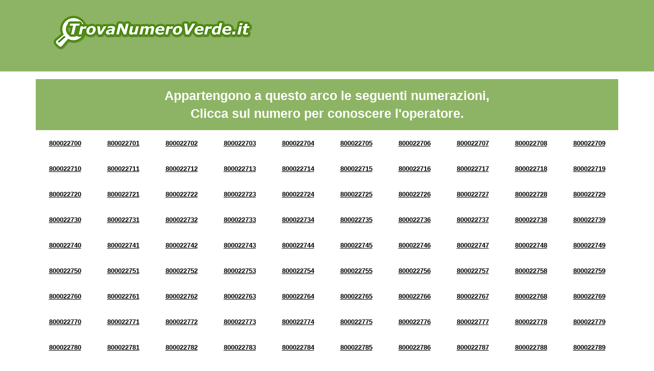

--- FILE ---
content_type: text/html; charset=UTF-8
request_url: https://www.intestatarionumeroverde.it/arco-di-numerazione-8000227.html
body_size: 6758
content:

<!doctype html>
<html>
<head>
<title>Numeri Verdi da 800022700 a 800022799</title>
<meta charset='UTF-8' />
<meta property='og:title' content='Trova Numero Verde' />
<meta property='og:description' content='Cerca il Numero Verde per conoscere a quale operatore appartiene' />
<meta property='og:type' content='website' />
<meta property='og:url' content='http://www.trovanumeroverde.it' />
<meta property='og:image' content='http://www.trovanumeroverde.it/img/og-image_trovanumeroverde.jpg' />
<meta http-equiv='X-UA-Compatible' content='IE=edge'>
<meta name='viewport' content='width=device-width, initial-scale=1'>
<meta name='description' content="Verifica l'operatore dei numeri verdi da 800022700 a 800022799" />
<meta name='keywords' content='ricerca numero verde, cerca numero verde, numeri verdi da 800022700 a 800022799, arco di numerazione 8000227' />

<link rel="shortcut icon" href="https://www.intestatarionumeroverde.it/img/favicon.ico" type="image/x-icon">
<link rel="icon" href="https://www.intestatarionumeroverde.it/img/favicon.ico" type="image/x-icon">
<script data-ad-client="ca-pub-8427104600701943" async src="https://pagead2.googlesyndication.com/pagead/js/adsbygoogle.js"></script>
<script>
  (adsbygoogle = window.adsbygoogle || []).push({
    google_ad_client: "ca-pub-5132461794821813",
    enable_page_level_ads: true
  });
</script>
</head>
<body style="visibility: hidden; overflow: hidden;">
<header class="chiaro header">
	<div class="container">
		<div class="row">
			<nav class="col-md-5 logo">
				<a href="https://www.intestatarionumeroverde.it/" title="Cerca il Numero Verde">
					<img src="https://www.intestatarionumeroverde.it/img/logo.png" class="img-responsive" />
				</a>
			</nav>
			<div class="col-md-7 banner" id="google-ads-1">
				<!-- Inizio codice verdericaricabile.it
				<a target="_blank" href="https://www.verdericaricabile.it/index.php?pin=adcapital">
					<img src="https://www.intestatarionumeroverde.it/img/2.gif" border="0" width="728" height="90" alt="verdericaricabile.it - il numero verde 800 ricaricabile" class="img-responsive">
				</a>
				Fine codice verdericaricabile.it -->
			</div>
		</div>
	</div>
</header>
<!-- <section>
	<div class="container">
		<div class="row">
			<div class="col-xs-12 text-center">
				<p>Numero Verde 800 0227 XX</p>
			</div>
		</div>
	</div>
</section> -->

<section class="arcn">
	<div class="container">
		<div class="row">
			<div class="col-xs-12">
				<div class="verdebox">
					Appartengono a questo arco le seguenti numerazioni, <br/>Clicca sul numero per conoscere l'operatore.
				</div>
			</div>
		</div><div class="row"><div class="col-xs-12">

		<div class="arc text-center">
			<!-- Infomazioni Numero Verde 800022700 -->
			<a title="Numero Verde 800022700" href="https://www.intestatarionumeroverde.it/numero-verde-800022700.html" rel="nofollow">800022700</a>
		
		</div>
		<div class="arc text-center">
			<!-- Infomazioni Numero Verde 800022701 -->
			<a title="Numero Verde 800022701" href="https://www.intestatarionumeroverde.it/numero-verde-800022701.html" rel="nofollow">800022701</a>
		
		</div>
		<div class="arc text-center">
			<!-- Infomazioni Numero Verde 800022702 -->
			<a title="Numero Verde 800022702" href="https://www.intestatarionumeroverde.it/numero-verde-800022702.html" rel="nofollow">800022702</a>
		
		</div>
		<div class="arc text-center">
			<!-- Infomazioni Numero Verde 800022703 -->
			<a title="Numero Verde 800022703" href="https://www.intestatarionumeroverde.it/numero-verde-800022703.html" rel="nofollow">800022703</a>
		
		</div>
		<div class="arc text-center">
			<!-- Infomazioni Numero Verde 800022704 -->
			<a title="Numero Verde 800022704" href="https://www.intestatarionumeroverde.it/numero-verde-800022704.html" rel="nofollow">800022704</a>
		
		</div>
		<div class="arc text-center">
			<!-- Infomazioni Numero Verde 800022705 -->
			<a title="Numero Verde 800022705" href="https://www.intestatarionumeroverde.it/numero-verde-800022705.html" rel="nofollow">800022705</a>
		
		</div>
		<div class="arc text-center">
			<!-- Infomazioni Numero Verde 800022706 -->
			<a title="Numero Verde 800022706" href="https://www.intestatarionumeroverde.it/numero-verde-800022706.html" rel="nofollow">800022706</a>
		
		</div>
		<div class="arc text-center">
			<!-- Infomazioni Numero Verde 800022707 -->
			<a title="Numero Verde 800022707" href="https://www.intestatarionumeroverde.it/numero-verde-800022707.html" rel="nofollow">800022707</a>
		
		</div>
		<div class="arc text-center">
			<!-- Infomazioni Numero Verde 800022708 -->
			<a title="Numero Verde 800022708" href="https://www.intestatarionumeroverde.it/numero-verde-800022708.html" rel="nofollow">800022708</a>
		
		</div>
		<div class="arc text-center">
			<!-- Infomazioni Numero Verde 800022709 -->
			<a title="Numero Verde 800022709" href="https://www.intestatarionumeroverde.it/numero-verde-800022709.html" rel="nofollow">800022709</a>
		
		</div></div></div>
<div class="row"><div class="col-xs-12">

		<div class="arc text-center">
			<!-- Infomazioni Numero Verde 800022710 -->
			<a title="Numero Verde 800022710" href="https://www.intestatarionumeroverde.it/numero-verde-800022710.html" rel="nofollow">800022710</a>
		
		</div>
		<div class="arc text-center">
			<!-- Infomazioni Numero Verde 800022711 -->
			<a title="Numero Verde 800022711" href="https://www.intestatarionumeroverde.it/numero-verde-800022711.html" rel="nofollow">800022711</a>
		
		</div>
		<div class="arc text-center">
			<!-- Infomazioni Numero Verde 800022712 -->
			<a title="Numero Verde 800022712" href="https://www.intestatarionumeroverde.it/numero-verde-800022712.html" rel="nofollow">800022712</a>
		
		</div>
		<div class="arc text-center">
			<!-- Infomazioni Numero Verde 800022713 -->
			<a title="Numero Verde 800022713" href="https://www.intestatarionumeroverde.it/numero-verde-800022713.html" rel="nofollow">800022713</a>
		
		</div>
		<div class="arc text-center">
			<!-- Infomazioni Numero Verde 800022714 -->
			<a title="Numero Verde 800022714" href="https://www.intestatarionumeroverde.it/numero-verde-800022714.html" rel="nofollow">800022714</a>
		
		</div>
		<div class="arc text-center">
			<!-- Infomazioni Numero Verde 800022715 -->
			<a title="Numero Verde 800022715" href="https://www.intestatarionumeroverde.it/numero-verde-800022715.html" rel="nofollow">800022715</a>
		
		</div>
		<div class="arc text-center">
			<!-- Infomazioni Numero Verde 800022716 -->
			<a title="Numero Verde 800022716" href="https://www.intestatarionumeroverde.it/numero-verde-800022716.html" rel="nofollow">800022716</a>
		
		</div>
		<div class="arc text-center">
			<!-- Infomazioni Numero Verde 800022717 -->
			<a title="Numero Verde 800022717" href="https://www.intestatarionumeroverde.it/numero-verde-800022717.html" rel="nofollow">800022717</a>
		
		</div>
		<div class="arc text-center">
			<!-- Infomazioni Numero Verde 800022718 -->
			<a title="Numero Verde 800022718" href="https://www.intestatarionumeroverde.it/numero-verde-800022718.html" rel="nofollow">800022718</a>
		
		</div>
		<div class="arc text-center">
			<!-- Infomazioni Numero Verde 800022719 -->
			<a title="Numero Verde 800022719" href="https://www.intestatarionumeroverde.it/numero-verde-800022719.html" rel="nofollow">800022719</a>
		
		</div></div></div>
<div class="row"><div class="col-xs-12">

		<div class="arc text-center">
			<!-- Infomazioni Numero Verde 800022720 -->
			<a title="Numero Verde 800022720" href="https://www.intestatarionumeroverde.it/numero-verde-800022720.html" rel="nofollow">800022720</a>
		
		</div>
		<div class="arc text-center">
			<!-- Infomazioni Numero Verde 800022721 -->
			<a title="Numero Verde 800022721" href="https://www.intestatarionumeroverde.it/numero-verde-800022721.html" rel="nofollow">800022721</a>
		
		</div>
		<div class="arc text-center">
			<!-- Infomazioni Numero Verde 800022722 -->
			<a title="Numero Verde 800022722" href="https://www.intestatarionumeroverde.it/numero-verde-800022722.html" rel="nofollow">800022722</a>
		
		</div>
		<div class="arc text-center">
			<!-- Infomazioni Numero Verde 800022723 -->
			<a title="Numero Verde 800022723" href="https://www.intestatarionumeroverde.it/numero-verde-800022723.html" rel="nofollow">800022723</a>
		
		</div>
		<div class="arc text-center">
			<!-- Infomazioni Numero Verde 800022724 -->
			<a title="Numero Verde 800022724" href="https://www.intestatarionumeroverde.it/numero-verde-800022724.html" rel="nofollow">800022724</a>
		
		</div>
		<div class="arc text-center">
			<!-- Infomazioni Numero Verde 800022725 -->
			<a title="Numero Verde 800022725" href="https://www.intestatarionumeroverde.it/numero-verde-800022725.html" rel="nofollow">800022725</a>
		
		</div>
		<div class="arc text-center">
			<!-- Infomazioni Numero Verde 800022726 -->
			<a title="Numero Verde 800022726" href="https://www.intestatarionumeroverde.it/numero-verde-800022726.html" rel="nofollow">800022726</a>
		
		</div>
		<div class="arc text-center">
			<!-- Infomazioni Numero Verde 800022727 -->
			<a title="Numero Verde 800022727" href="https://www.intestatarionumeroverde.it/numero-verde-800022727.html" rel="nofollow">800022727</a>
		
		</div>
		<div class="arc text-center">
			<!-- Infomazioni Numero Verde 800022728 -->
			<a title="Numero Verde 800022728" href="https://www.intestatarionumeroverde.it/numero-verde-800022728.html" rel="nofollow">800022728</a>
		
		</div>
		<div class="arc text-center">
			<!-- Infomazioni Numero Verde 800022729 -->
			<a title="Numero Verde 800022729" href="https://www.intestatarionumeroverde.it/numero-verde-800022729.html" rel="nofollow">800022729</a>
		
		</div></div></div>
<div class="row"><div class="col-xs-12">

		<div class="arc text-center">
			<!-- Infomazioni Numero Verde 800022730 -->
			<a title="Numero Verde 800022730" href="https://www.intestatarionumeroverde.it/numero-verde-800022730.html" rel="nofollow">800022730</a>
		
		</div>
		<div class="arc text-center">
			<!-- Infomazioni Numero Verde 800022731 -->
			<a title="Numero Verde 800022731" href="https://www.intestatarionumeroverde.it/numero-verde-800022731.html" rel="nofollow">800022731</a>
		
		</div>
		<div class="arc text-center">
			<!-- Infomazioni Numero Verde 800022732 -->
			<a title="Numero Verde 800022732" href="https://www.intestatarionumeroverde.it/numero-verde-800022732.html" rel="nofollow">800022732</a>
		
		</div>
		<div class="arc text-center">
			<!-- Infomazioni Numero Verde 800022733 -->
			<a title="Numero Verde 800022733" href="https://www.intestatarionumeroverde.it/numero-verde-800022733.html" rel="nofollow">800022733</a>
		
		</div>
		<div class="arc text-center">
			<!-- Infomazioni Numero Verde 800022734 -->
			<a title="Numero Verde 800022734" href="https://www.intestatarionumeroverde.it/numero-verde-800022734.html" rel="nofollow">800022734</a>
		
		</div>
		<div class="arc text-center">
			<!-- Infomazioni Numero Verde 800022735 -->
			<a title="Numero Verde 800022735" href="https://www.intestatarionumeroverde.it/numero-verde-800022735.html" rel="nofollow">800022735</a>
		
		</div>
		<div class="arc text-center">
			<!-- Infomazioni Numero Verde 800022736 -->
			<a title="Numero Verde 800022736" href="https://www.intestatarionumeroverde.it/numero-verde-800022736.html" rel="nofollow">800022736</a>
		
		</div>
		<div class="arc text-center">
			<!-- Infomazioni Numero Verde 800022737 -->
			<a title="Numero Verde 800022737" href="https://www.intestatarionumeroverde.it/numero-verde-800022737.html" rel="nofollow">800022737</a>
		
		</div>
		<div class="arc text-center">
			<!-- Infomazioni Numero Verde 800022738 -->
			<a title="Numero Verde 800022738" href="https://www.intestatarionumeroverde.it/numero-verde-800022738.html" rel="nofollow">800022738</a>
		
		</div>
		<div class="arc text-center">
			<!-- Infomazioni Numero Verde 800022739 -->
			<a title="Numero Verde 800022739" href="https://www.intestatarionumeroverde.it/numero-verde-800022739.html" rel="nofollow">800022739</a>
		
		</div></div></div>
<div class="row"><div class="col-xs-12">

		<div class="arc text-center">
			<!-- Infomazioni Numero Verde 800022740 -->
			<a title="Numero Verde 800022740" href="https://www.intestatarionumeroverde.it/numero-verde-800022740.html" rel="nofollow">800022740</a>
		
		</div>
		<div class="arc text-center">
			<!-- Infomazioni Numero Verde 800022741 -->
			<a title="Numero Verde 800022741" href="https://www.intestatarionumeroverde.it/numero-verde-800022741.html" rel="nofollow">800022741</a>
		
		</div>
		<div class="arc text-center">
			<!-- Infomazioni Numero Verde 800022742 -->
			<a title="Numero Verde 800022742" href="https://www.intestatarionumeroverde.it/numero-verde-800022742.html" rel="nofollow">800022742</a>
		
		</div>
		<div class="arc text-center">
			<!-- Infomazioni Numero Verde 800022743 -->
			<a title="Numero Verde 800022743" href="https://www.intestatarionumeroverde.it/numero-verde-800022743.html" rel="nofollow">800022743</a>
		
		</div>
		<div class="arc text-center">
			<!-- Infomazioni Numero Verde 800022744 -->
			<a title="Numero Verde 800022744" href="https://www.intestatarionumeroverde.it/numero-verde-800022744.html" rel="nofollow">800022744</a>
		
		</div>
		<div class="arc text-center">
			<!-- Infomazioni Numero Verde 800022745 -->
			<a title="Numero Verde 800022745" href="https://www.intestatarionumeroverde.it/numero-verde-800022745.html" rel="nofollow">800022745</a>
		
		</div>
		<div class="arc text-center">
			<!-- Infomazioni Numero Verde 800022746 -->
			<a title="Numero Verde 800022746" href="https://www.intestatarionumeroverde.it/numero-verde-800022746.html" rel="nofollow">800022746</a>
		
		</div>
		<div class="arc text-center">
			<!-- Infomazioni Numero Verde 800022747 -->
			<a title="Numero Verde 800022747" href="https://www.intestatarionumeroverde.it/numero-verde-800022747.html" rel="nofollow">800022747</a>
		
		</div>
		<div class="arc text-center">
			<!-- Infomazioni Numero Verde 800022748 -->
			<a title="Numero Verde 800022748" href="https://www.intestatarionumeroverde.it/numero-verde-800022748.html" rel="nofollow">800022748</a>
		
		</div>
		<div class="arc text-center">
			<!-- Infomazioni Numero Verde 800022749 -->
			<a title="Numero Verde 800022749" href="https://www.intestatarionumeroverde.it/numero-verde-800022749.html" rel="nofollow">800022749</a>
		
		</div></div></div>
<div class="row"><div class="col-xs-12">

		<div class="arc text-center">
			<!-- Infomazioni Numero Verde 800022750 -->
			<a title="Numero Verde 800022750" href="https://www.intestatarionumeroverde.it/numero-verde-800022750.html" rel="nofollow">800022750</a>
		
		</div>
		<div class="arc text-center">
			<!-- Infomazioni Numero Verde 800022751 -->
			<a title="Numero Verde 800022751" href="https://www.intestatarionumeroverde.it/numero-verde-800022751.html" rel="nofollow">800022751</a>
		
		</div>
		<div class="arc text-center">
			<!-- Infomazioni Numero Verde 800022752 -->
			<a title="Numero Verde 800022752" href="https://www.intestatarionumeroverde.it/numero-verde-800022752.html" rel="nofollow">800022752</a>
		
		</div>
		<div class="arc text-center">
			<!-- Infomazioni Numero Verde 800022753 -->
			<a title="Numero Verde 800022753" href="https://www.intestatarionumeroverde.it/numero-verde-800022753.html" rel="nofollow">800022753</a>
		
		</div>
		<div class="arc text-center">
			<!-- Infomazioni Numero Verde 800022754 -->
			<a title="Numero Verde 800022754" href="https://www.intestatarionumeroverde.it/numero-verde-800022754.html" rel="nofollow">800022754</a>
		
		</div>
		<div class="arc text-center">
			<!-- Infomazioni Numero Verde 800022755 -->
			<a title="Numero Verde 800022755" href="https://www.intestatarionumeroverde.it/numero-verde-800022755.html" rel="nofollow">800022755</a>
		
		</div>
		<div class="arc text-center">
			<!-- Infomazioni Numero Verde 800022756 -->
			<a title="Numero Verde 800022756" href="https://www.intestatarionumeroverde.it/numero-verde-800022756.html" rel="nofollow">800022756</a>
		
		</div>
		<div class="arc text-center">
			<!-- Infomazioni Numero Verde 800022757 -->
			<a title="Numero Verde 800022757" href="https://www.intestatarionumeroverde.it/numero-verde-800022757.html" rel="nofollow">800022757</a>
		
		</div>
		<div class="arc text-center">
			<!-- Infomazioni Numero Verde 800022758 -->
			<a title="Numero Verde 800022758" href="https://www.intestatarionumeroverde.it/numero-verde-800022758.html" rel="nofollow">800022758</a>
		
		</div>
		<div class="arc text-center">
			<!-- Infomazioni Numero Verde 800022759 -->
			<a title="Numero Verde 800022759" href="https://www.intestatarionumeroverde.it/numero-verde-800022759.html" rel="nofollow">800022759</a>
		
		</div></div></div>
<div class="row"><div class="col-xs-12">

		<div class="arc text-center">
			<!-- Infomazioni Numero Verde 800022760 -->
			<a title="Numero Verde 800022760" href="https://www.intestatarionumeroverde.it/numero-verde-800022760.html" rel="nofollow">800022760</a>
		
		</div>
		<div class="arc text-center">
			<!-- Infomazioni Numero Verde 800022761 -->
			<a title="Numero Verde 800022761" href="https://www.intestatarionumeroverde.it/numero-verde-800022761.html" rel="nofollow">800022761</a>
		
		</div>
		<div class="arc text-center">
			<!-- Infomazioni Numero Verde 800022762 -->
			<a title="Numero Verde 800022762" href="https://www.intestatarionumeroverde.it/numero-verde-800022762.html" rel="nofollow">800022762</a>
		
		</div>
		<div class="arc text-center">
			<!-- Infomazioni Numero Verde 800022763 -->
			<a title="Numero Verde 800022763" href="https://www.intestatarionumeroverde.it/numero-verde-800022763.html" rel="nofollow">800022763</a>
		
		</div>
		<div class="arc text-center">
			<!-- Infomazioni Numero Verde 800022764 -->
			<a title="Numero Verde 800022764" href="https://www.intestatarionumeroverde.it/numero-verde-800022764.html" rel="nofollow">800022764</a>
		
		</div>
		<div class="arc text-center">
			<!-- Infomazioni Numero Verde 800022765 -->
			<a title="Numero Verde 800022765" href="https://www.intestatarionumeroverde.it/numero-verde-800022765.html" rel="nofollow">800022765</a>
		
		</div>
		<div class="arc text-center">
			<!-- Infomazioni Numero Verde 800022766 -->
			<a title="Numero Verde 800022766" href="https://www.intestatarionumeroverde.it/numero-verde-800022766.html" rel="nofollow">800022766</a>
		
		</div>
		<div class="arc text-center">
			<!-- Infomazioni Numero Verde 800022767 -->
			<a title="Numero Verde 800022767" href="https://www.intestatarionumeroverde.it/numero-verde-800022767.html" rel="nofollow">800022767</a>
		
		</div>
		<div class="arc text-center">
			<!-- Infomazioni Numero Verde 800022768 -->
			<a title="Numero Verde 800022768" href="https://www.intestatarionumeroverde.it/numero-verde-800022768.html" rel="nofollow">800022768</a>
		
		</div>
		<div class="arc text-center">
			<!-- Infomazioni Numero Verde 800022769 -->
			<a title="Numero Verde 800022769" href="https://www.intestatarionumeroverde.it/numero-verde-800022769.html" rel="nofollow">800022769</a>
		
		</div></div></div>
<div class="row"><div class="col-xs-12">

		<div class="arc text-center">
			<!-- Infomazioni Numero Verde 800022770 -->
			<a title="Numero Verde 800022770" href="https://www.intestatarionumeroverde.it/numero-verde-800022770.html" rel="nofollow">800022770</a>
		
		</div>
		<div class="arc text-center">
			<!-- Infomazioni Numero Verde 800022771 -->
			<a title="Numero Verde 800022771" href="https://www.intestatarionumeroverde.it/numero-verde-800022771.html" rel="nofollow">800022771</a>
		
		</div>
		<div class="arc text-center">
			<!-- Infomazioni Numero Verde 800022772 -->
			<a title="Numero Verde 800022772" href="https://www.intestatarionumeroverde.it/numero-verde-800022772.html" rel="nofollow">800022772</a>
		
		</div>
		<div class="arc text-center">
			<!-- Infomazioni Numero Verde 800022773 -->
			<a title="Numero Verde 800022773" href="https://www.intestatarionumeroverde.it/numero-verde-800022773.html" rel="nofollow">800022773</a>
		
		</div>
		<div class="arc text-center">
			<!-- Infomazioni Numero Verde 800022774 -->
			<a title="Numero Verde 800022774" href="https://www.intestatarionumeroverde.it/numero-verde-800022774.html" rel="nofollow">800022774</a>
		
		</div>
		<div class="arc text-center">
			<!-- Infomazioni Numero Verde 800022775 -->
			<a title="Numero Verde 800022775" href="https://www.intestatarionumeroverde.it/numero-verde-800022775.html" rel="nofollow">800022775</a>
		
		</div>
		<div class="arc text-center">
			<!-- Infomazioni Numero Verde 800022776 -->
			<a title="Numero Verde 800022776" href="https://www.intestatarionumeroverde.it/numero-verde-800022776.html" rel="nofollow">800022776</a>
		
		</div>
		<div class="arc text-center">
			<!-- Infomazioni Numero Verde 800022777 -->
			<a title="Numero Verde 800022777" href="https://www.intestatarionumeroverde.it/numero-verde-800022777.html" rel="nofollow">800022777</a>
		
		</div>
		<div class="arc text-center">
			<!-- Infomazioni Numero Verde 800022778 -->
			<a title="Numero Verde 800022778" href="https://www.intestatarionumeroverde.it/numero-verde-800022778.html" rel="nofollow">800022778</a>
		
		</div>
		<div class="arc text-center">
			<!-- Infomazioni Numero Verde 800022779 -->
			<a title="Numero Verde 800022779" href="https://www.intestatarionumeroverde.it/numero-verde-800022779.html" rel="nofollow">800022779</a>
		
		</div></div></div>
<div class="row"><div class="col-xs-12">

		<div class="arc text-center">
			<!-- Infomazioni Numero Verde 800022780 -->
			<a title="Numero Verde 800022780" href="https://www.intestatarionumeroverde.it/numero-verde-800022780.html" rel="nofollow">800022780</a>
		
		</div>
		<div class="arc text-center">
			<!-- Infomazioni Numero Verde 800022781 -->
			<a title="Numero Verde 800022781" href="https://www.intestatarionumeroverde.it/numero-verde-800022781.html" rel="nofollow">800022781</a>
		
		</div>
		<div class="arc text-center">
			<!-- Infomazioni Numero Verde 800022782 -->
			<a title="Numero Verde 800022782" href="https://www.intestatarionumeroverde.it/numero-verde-800022782.html" rel="nofollow">800022782</a>
		
		</div>
		<div class="arc text-center">
			<!-- Infomazioni Numero Verde 800022783 -->
			<a title="Numero Verde 800022783" href="https://www.intestatarionumeroverde.it/numero-verde-800022783.html" rel="nofollow">800022783</a>
		
		</div>
		<div class="arc text-center">
			<!-- Infomazioni Numero Verde 800022784 -->
			<a title="Numero Verde 800022784" href="https://www.intestatarionumeroverde.it/numero-verde-800022784.html" rel="nofollow">800022784</a>
		
		</div>
		<div class="arc text-center">
			<!-- Infomazioni Numero Verde 800022785 -->
			<a title="Numero Verde 800022785" href="https://www.intestatarionumeroverde.it/numero-verde-800022785.html" rel="nofollow">800022785</a>
		
		</div>
		<div class="arc text-center">
			<!-- Infomazioni Numero Verde 800022786 -->
			<a title="Numero Verde 800022786" href="https://www.intestatarionumeroverde.it/numero-verde-800022786.html" rel="nofollow">800022786</a>
		
		</div>
		<div class="arc text-center">
			<!-- Infomazioni Numero Verde 800022787 -->
			<a title="Numero Verde 800022787" href="https://www.intestatarionumeroverde.it/numero-verde-800022787.html" rel="nofollow">800022787</a>
		
		</div>
		<div class="arc text-center">
			<!-- Infomazioni Numero Verde 800022788 -->
			<a title="Numero Verde 800022788" href="https://www.intestatarionumeroverde.it/numero-verde-800022788.html" rel="nofollow">800022788</a>
		
		</div>
		<div class="arc text-center">
			<!-- Infomazioni Numero Verde 800022789 -->
			<a title="Numero Verde 800022789" href="https://www.intestatarionumeroverde.it/numero-verde-800022789.html" rel="nofollow">800022789</a>
		
		</div></div></div>
<div class="row"><div class="col-xs-12">

		<div class="arc text-center">
			<!-- Infomazioni Numero Verde 800022790 -->
			<a title="Numero Verde 800022790" href="https://www.intestatarionumeroverde.it/numero-verde-800022790.html" rel="nofollow">800022790</a>
		
		</div>
		<div class="arc text-center">
			<!-- Infomazioni Numero Verde 800022791 -->
			<a title="Numero Verde 800022791" href="https://www.intestatarionumeroverde.it/numero-verde-800022791.html" rel="nofollow">800022791</a>
		
		</div>
		<div class="arc text-center">
			<!-- Infomazioni Numero Verde 800022792 -->
			<a title="Numero Verde 800022792" href="https://www.intestatarionumeroverde.it/numero-verde-800022792.html" rel="nofollow">800022792</a>
		
		</div>
		<div class="arc text-center">
			<!-- Infomazioni Numero Verde 800022793 -->
			<a title="Numero Verde 800022793" href="https://www.intestatarionumeroverde.it/numero-verde-800022793.html" rel="nofollow">800022793</a>
		
		</div>
		<div class="arc text-center">
			<!-- Infomazioni Numero Verde 800022794 -->
			<a title="Numero Verde 800022794" href="https://www.intestatarionumeroverde.it/numero-verde-800022794.html" rel="nofollow">800022794</a>
		
		</div>
		<div class="arc text-center">
			<!-- Infomazioni Numero Verde 800022795 -->
			<a title="Numero Verde 800022795" href="https://www.intestatarionumeroverde.it/numero-verde-800022795.html" rel="nofollow">800022795</a>
		
		</div>
		<div class="arc text-center">
			<!-- Infomazioni Numero Verde 800022796 -->
			<a title="Numero Verde 800022796" href="https://www.intestatarionumeroverde.it/numero-verde-800022796.html" rel="nofollow">800022796</a>
		
		</div>
		<div class="arc text-center">
			<!-- Infomazioni Numero Verde 800022797 -->
			<a title="Numero Verde 800022797" href="https://www.intestatarionumeroverde.it/numero-verde-800022797.html" rel="nofollow">800022797</a>
		
		</div>
		<div class="arc text-center">
			<!-- Infomazioni Numero Verde 800022798 -->
			<a title="Numero Verde 800022798" href="https://www.intestatarionumeroverde.it/numero-verde-800022798.html" rel="nofollow">800022798</a>
		
		</div>
		<div class="arc text-center">
			<!-- Infomazioni Numero Verde 800022799 -->
			<a title="Numero Verde 800022799" href="https://www.intestatarionumeroverde.it/numero-verde-800022799.html" rel="nofollow">800022799</a>
		
		</div></div></div>
</div></div>

	</div>
</section>
<section class="section-orange">
	<div class="container">
		<div class="row">
			<div class="col-xs-12">
				<h3>Conosci il segreto delle aziende di successo?</h3>
				<h4>Scopri come aumentare il business e il numero dei clienti</h4>
				<p>Il segreto delle aziende di successo è il numero verde! Il numero verde migliora la comunicazione aziendale, aumenta il business e la quantità di nuovi clienti. Attivalo anche per la tua azienda. Scegli la numerazione che preferisci e in meno di un minuto avrai a disposizione un numero verde perfettamente funzionante.</p>
				<a href="https://www.verdericaricabile.it/" title="Scopri altro" class="btn-section-box" rel="nofollow">Scopri di più</a>
			</div>		
		</div>
	</div>
</section>
<section class="chiaro">
	<div class="container">
		<form name="ricerca" id="ricerca" method="post" action="https://www.intestatarionumeroverde.it/search/" class="row">				
			<div class="col-md-4 text-search">
				<div class="t1">
					<div class="t2">
						<p>Cerca il Numero Verde<br/><span>per conoscere l'operatore</span></p>
					</div>
				</div>
			</div>
			<div class="col-md-4">
				<div class="t1">
					<div class="t2">
						<input name="chiave" type="text" id="chiave" size="30" maxlength="9" placeholder="Scrivi il numero senza spazi es. 800xxxxyy" />
					</div>
				</div>
			</div>
			<div class="col-md-4">
				<div class="t1">
					<div class="t2">
						<input name="pulsante" type="submit" class="pulsante" value="CERCA" />
					</div>
				</div>
			</div>
		</form>
	</div>
</section>

	<section>
		<div class="container">
			<div class="row">
				<div class="col-xs-12">
					<div class="verdebox">
						Seleziona un arco per ulteriori informazioni
					</div>
				</div>
			</div><div class="row"><div class="simil-col grigio">

		<div class="text-center arc">
			<!-- Infomazioni Numeri Verdi da 800825300 a 800825399 -->
			<a title="Numeri Verdi da 800825300 a 800825399" href="https://www.intestatarionumeroverde.it/arco-di-numerazione-8008253.html">8253</a>
		</div>
		
		<div class="text-center arc">
			<!-- Infomazioni Numeri Verdi da 800418900 a 800418999 -->
			<a title="Numeri Verdi da 800418900 a 800418999" href="https://www.intestatarionumeroverde.it/arco-di-numerazione-8004189.html">4189</a>
		</div>
		
		<div class="text-center arc">
			<!-- Infomazioni Numeri Verdi da 800471500 a 800471599 -->
			<a title="Numeri Verdi da 800471500 a 800471599" href="https://www.intestatarionumeroverde.it/arco-di-numerazione-8004715.html">4715</a>
		</div>
		
		<div class="text-center arc">
			<!-- Infomazioni Numeri Verdi da 800458900 a 800458999 -->
			<a title="Numeri Verdi da 800458900 a 800458999" href="https://www.intestatarionumeroverde.it/arco-di-numerazione-8004589.html">4589</a>
		</div>
		
		<div class="text-center arc">
			<!-- Infomazioni Numeri Verdi da 800363800 a 800363899 -->
			<a title="Numeri Verdi da 800363800 a 800363899" href="https://www.intestatarionumeroverde.it/arco-di-numerazione-8003638.html">3638</a>
		</div>
		
		<div class="text-center arc">
			<!-- Infomazioni Numeri Verdi da 800304900 a 800304999 -->
			<a title="Numeri Verdi da 800304900 a 800304999" href="https://www.intestatarionumeroverde.it/arco-di-numerazione-8003049.html">3049</a>
		</div>
		
		<div class="text-center arc">
			<!-- Infomazioni Numeri Verdi da 800250600 a 800250699 -->
			<a title="Numeri Verdi da 800250600 a 800250699" href="https://www.intestatarionumeroverde.it/arco-di-numerazione-8002506.html">2506</a>
		</div>
		
		<div class="text-center arc">
			<!-- Infomazioni Numeri Verdi da 800831100 a 800831199 -->
			<a title="Numeri Verdi da 800831100 a 800831199" href="https://www.intestatarionumeroverde.it/arco-di-numerazione-8008311.html">8311</a>
		</div>
		
		<div class="text-center arc">
			<!-- Infomazioni Numeri Verdi da 800399700 a 800399799 -->
			<a title="Numeri Verdi da 800399700 a 800399799" href="https://www.intestatarionumeroverde.it/arco-di-numerazione-8003997.html">3997</a>
		</div>
		
		<div class="text-center arc">
			<!-- Infomazioni Numeri Verdi da 800316200 a 800316299 -->
			<a title="Numeri Verdi da 800316200 a 800316299" href="https://www.intestatarionumeroverde.it/arco-di-numerazione-8003162.html">3162</a>
		</div>
		
		<div class="text-center arc">
			<!-- Infomazioni Numeri Verdi da 800335300 a 800335399 -->
			<a title="Numeri Verdi da 800335300 a 800335399" href="https://www.intestatarionumeroverde.it/arco-di-numerazione-8003353.html">3353</a>
		</div>
		
		<div class="text-center arc">
			<!-- Infomazioni Numeri Verdi da 800906600 a 800906699 -->
			<a title="Numeri Verdi da 800906600 a 800906699" href="https://www.intestatarionumeroverde.it/arco-di-numerazione-8009066.html">9066</a>
		</div>
		
		<div class="text-center arc">
			<!-- Infomazioni Numeri Verdi da 800220300 a 800220399 -->
			<a title="Numeri Verdi da 800220300 a 800220399" href="https://www.intestatarionumeroverde.it/arco-di-numerazione-8002203.html">2203</a>
		</div>
		
		<div class="text-center arc">
			<!-- Infomazioni Numeri Verdi da 800690400 a 800690499 -->
			<a title="Numeri Verdi da 800690400 a 800690499" href="https://www.intestatarionumeroverde.it/arco-di-numerazione-8006904.html">6904</a>
		</div>
		
		<div class="text-center arc">
			<!-- Infomazioni Numeri Verdi da 800174600 a 800174699 -->
			<a title="Numeri Verdi da 800174600 a 800174699" href="https://www.intestatarionumeroverde.it/arco-di-numerazione-8001746.html">1746</a>
		</div>
		
		<div class="text-center arc">
			<!-- Infomazioni Numeri Verdi da 800119700 a 800119799 -->
			<a title="Numeri Verdi da 800119700 a 800119799" href="https://www.intestatarionumeroverde.it/arco-di-numerazione-8001197.html">1197</a>
		</div>
		
		<div class="text-center arc">
			<!-- Infomazioni Numeri Verdi da 800459200 a 800459299 -->
			<a title="Numeri Verdi da 800459200 a 800459299" href="https://www.intestatarionumeroverde.it/arco-di-numerazione-8004592.html">4592</a>
		</div>
		
		<div class="text-center arc">
			<!-- Infomazioni Numeri Verdi da 800054800 a 800054899 -->
			<a title="Numeri Verdi da 800054800 a 800054899" href="https://www.intestatarionumeroverde.it/arco-di-numerazione-8000548.html">0548</a>
		</div>
		
		<div class="text-center arc">
			<!-- Infomazioni Numeri Verdi da 800399600 a 800399699 -->
			<a title="Numeri Verdi da 800399600 a 800399699" href="https://www.intestatarionumeroverde.it/arco-di-numerazione-8003996.html">3996</a>
		</div>
		
		<div class="text-center arc">
			<!-- Infomazioni Numeri Verdi da 800238800 a 800238899 -->
			<a title="Numeri Verdi da 800238800 a 800238899" href="https://www.intestatarionumeroverde.it/arco-di-numerazione-8002388.html">2388</a>
		</div>
		
		<div class="text-center arc">
			<!-- Infomazioni Numeri Verdi da 800883100 a 800883199 -->
			<a title="Numeri Verdi da 800883100 a 800883199" href="https://www.intestatarionumeroverde.it/arco-di-numerazione-8008831.html">8831</a>
		</div>
		
		<div class="text-center arc">
			<!-- Infomazioni Numeri Verdi da 800941000 a 800941099 -->
			<a title="Numeri Verdi da 800941000 a 800941099" href="https://www.intestatarionumeroverde.it/arco-di-numerazione-8009410.html">9410</a>
		</div>
		
		<div class="text-center arc">
			<!-- Infomazioni Numeri Verdi da 800979400 a 800979499 -->
			<a title="Numeri Verdi da 800979400 a 800979499" href="https://www.intestatarionumeroverde.it/arco-di-numerazione-8009794.html">9794</a>
		</div>
		
		<div class="text-center arc">
			<!-- Infomazioni Numeri Verdi da 800403900 a 800403999 -->
			<a title="Numeri Verdi da 800403900 a 800403999" href="https://www.intestatarionumeroverde.it/arco-di-numerazione-8004039.html">4039</a>
		</div>
		
		<div class="text-center arc">
			<!-- Infomazioni Numeri Verdi da 800511300 a 800511399 -->
			<a title="Numeri Verdi da 800511300 a 800511399" href="https://www.intestatarionumeroverde.it/arco-di-numerazione-8005113.html">5113</a>
		</div>
		
		<div class="text-center arc">
			<!-- Infomazioni Numeri Verdi da 800466600 a 800466699 -->
			<a title="Numeri Verdi da 800466600 a 800466699" href="https://www.intestatarionumeroverde.it/arco-di-numerazione-8004666.html">4666</a>
		</div>
		
		<div class="text-center arc">
			<!-- Infomazioni Numeri Verdi da 800667500 a 800667599 -->
			<a title="Numeri Verdi da 800667500 a 800667599" href="https://www.intestatarionumeroverde.it/arco-di-numerazione-8006675.html">6675</a>
		</div>
		
		<div class="text-center arc">
			<!-- Infomazioni Numeri Verdi da 800124300 a 800124399 -->
			<a title="Numeri Verdi da 800124300 a 800124399" href="https://www.intestatarionumeroverde.it/arco-di-numerazione-8001243.html">1243</a>
		</div>
		
		<div class="text-center arc">
			<!-- Infomazioni Numeri Verdi da 800445900 a 800445999 -->
			<a title="Numeri Verdi da 800445900 a 800445999" href="https://www.intestatarionumeroverde.it/arco-di-numerazione-8004459.html">4459</a>
		</div>
		
		<div class="text-center arc">
			<!-- Infomazioni Numeri Verdi da 800100200 a 800100299 -->
			<a title="Numeri Verdi da 800100200 a 800100299" href="https://www.intestatarionumeroverde.it/arco-di-numerazione-8001002.html">1002</a>
		</div>
		
		<div class="text-center arc">
			<!-- Infomazioni Numeri Verdi da 800568900 a 800568999 -->
			<a title="Numeri Verdi da 800568900 a 800568999" href="https://www.intestatarionumeroverde.it/arco-di-numerazione-8005689.html">5689</a>
		</div>
		
		<div class="text-center arc">
			<!-- Infomazioni Numeri Verdi da 800225600 a 800225699 -->
			<a title="Numeri Verdi da 800225600 a 800225699" href="https://www.intestatarionumeroverde.it/arco-di-numerazione-8002256.html">2256</a>
		</div>
		
		<div class="text-center arc">
			<!-- Infomazioni Numeri Verdi da 800416600 a 800416699 -->
			<a title="Numeri Verdi da 800416600 a 800416699" href="https://www.intestatarionumeroverde.it/arco-di-numerazione-8004166.html">4166</a>
		</div>
		
		<div class="text-center arc">
			<!-- Infomazioni Numeri Verdi da 800991200 a 800991299 -->
			<a title="Numeri Verdi da 800991200 a 800991299" href="https://www.intestatarionumeroverde.it/arco-di-numerazione-8009912.html">9912</a>
		</div>
		
		<div class="text-center arc">
			<!-- Infomazioni Numeri Verdi da 800853300 a 800853399 -->
			<a title="Numeri Verdi da 800853300 a 800853399" href="https://www.intestatarionumeroverde.it/arco-di-numerazione-8008533.html">8533</a>
		</div>
		
		<div class="text-center arc">
			<!-- Infomazioni Numeri Verdi da 800664400 a 800664499 -->
			<a title="Numeri Verdi da 800664400 a 800664499" href="https://www.intestatarionumeroverde.it/arco-di-numerazione-8006644.html">6644</a>
		</div>
		
		<div class="text-center arc">
			<!-- Infomazioni Numeri Verdi da 800260700 a 800260799 -->
			<a title="Numeri Verdi da 800260700 a 800260799" href="https://www.intestatarionumeroverde.it/arco-di-numerazione-8002607.html">2607</a>
		</div>
		
		<div class="text-center arc">
			<!-- Infomazioni Numeri Verdi da 800778100 a 800778199 -->
			<a title="Numeri Verdi da 800778100 a 800778199" href="https://www.intestatarionumeroverde.it/arco-di-numerazione-8007781.html">7781</a>
		</div>
		
		<div class="text-center arc">
			<!-- Infomazioni Numeri Verdi da 800493100 a 800493199 -->
			<a title="Numeri Verdi da 800493100 a 800493199" href="https://www.intestatarionumeroverde.it/arco-di-numerazione-8004931.html">4931</a>
		</div>
		
		<div class="text-center arc">
			<!-- Infomazioni Numeri Verdi da 800214700 a 800214799 -->
			<a title="Numeri Verdi da 800214700 a 800214799" href="https://www.intestatarionumeroverde.it/arco-di-numerazione-8002147.html">2147</a>
		</div>
		
		<div class="text-center arc">
			<!-- Infomazioni Numeri Verdi da 800183800 a 800183899 -->
			<a title="Numeri Verdi da 800183800 a 800183899" href="https://www.intestatarionumeroverde.it/arco-di-numerazione-8001838.html">1838</a>
		</div>
		
		<div class="text-center arc">
			<!-- Infomazioni Numeri Verdi da 800658800 a 800658899 -->
			<a title="Numeri Verdi da 800658800 a 800658899" href="https://www.intestatarionumeroverde.it/arco-di-numerazione-8006588.html">6588</a>
		</div>
		
		<div class="text-center arc">
			<!-- Infomazioni Numeri Verdi da 800885300 a 800885399 -->
			<a title="Numeri Verdi da 800885300 a 800885399" href="https://www.intestatarionumeroverde.it/arco-di-numerazione-8008853.html">8853</a>
		</div>
		
		<div class="text-center arc">
			<!-- Infomazioni Numeri Verdi da 800201900 a 800201999 -->
			<a title="Numeri Verdi da 800201900 a 800201999" href="https://www.intestatarionumeroverde.it/arco-di-numerazione-8002019.html">2019</a>
		</div>
		
		<div class="text-center arc">
			<!-- Infomazioni Numeri Verdi da 800595900 a 800595999 -->
			<a title="Numeri Verdi da 800595900 a 800595999" href="https://www.intestatarionumeroverde.it/arco-di-numerazione-8005959.html">5959</a>
		</div>
		
		<div class="text-center arc">
			<!-- Infomazioni Numeri Verdi da 800243200 a 800243299 -->
			<a title="Numeri Verdi da 800243200 a 800243299" href="https://www.intestatarionumeroverde.it/arco-di-numerazione-8002432.html">2432</a>
		</div>
		
		<div class="text-center arc">
			<!-- Infomazioni Numeri Verdi da 800339000 a 800339099 -->
			<a title="Numeri Verdi da 800339000 a 800339099" href="https://www.intestatarionumeroverde.it/arco-di-numerazione-8003390.html">3390</a>
		</div>
		
		<div class="text-center arc">
			<!-- Infomazioni Numeri Verdi da 800846600 a 800846699 -->
			<a title="Numeri Verdi da 800846600 a 800846699" href="https://www.intestatarionumeroverde.it/arco-di-numerazione-8008466.html">8466</a>
		</div>
		
		<div class="text-center arc">
			<!-- Infomazioni Numeri Verdi da 800808600 a 800808699 -->
			<a title="Numeri Verdi da 800808600 a 800808699" href="https://www.intestatarionumeroverde.it/arco-di-numerazione-8008086.html">8086</a>
		</div>
		
		<div class="text-center arc">
			<!-- Infomazioni Numeri Verdi da 800072700 a 800072799 -->
			<a title="Numeri Verdi da 800072700 a 800072799" href="https://www.intestatarionumeroverde.it/arco-di-numerazione-8000727.html">0727</a>
		</div>
		</div></div>
<div class="row"><div class="simil-col bianco">

		<div class="text-center arc">
			<!-- Infomazioni Numeri Verdi da 800511000 a 800511099 -->
			<a title="Numeri Verdi da 800511000 a 800511099" href="https://www.intestatarionumeroverde.it/arco-di-numerazione-8005110.html">5110</a>
		</div>
		
		<div class="text-center arc">
			<!-- Infomazioni Numeri Verdi da 800910100 a 800910199 -->
			<a title="Numeri Verdi da 800910100 a 800910199" href="https://www.intestatarionumeroverde.it/arco-di-numerazione-8009101.html">9101</a>
		</div>
		
		<div class="text-center arc">
			<!-- Infomazioni Numeri Verdi da 800992100 a 800992199 -->
			<a title="Numeri Verdi da 800992100 a 800992199" href="https://www.intestatarionumeroverde.it/arco-di-numerazione-8009921.html">9921</a>
		</div>
		
		<div class="text-center arc">
			<!-- Infomazioni Numeri Verdi da 800564100 a 800564199 -->
			<a title="Numeri Verdi da 800564100 a 800564199" href="https://www.intestatarionumeroverde.it/arco-di-numerazione-8005641.html">5641</a>
		</div>
		
		<div class="text-center arc">
			<!-- Infomazioni Numeri Verdi da 800364500 a 800364599 -->
			<a title="Numeri Verdi da 800364500 a 800364599" href="https://www.intestatarionumeroverde.it/arco-di-numerazione-8003645.html">3645</a>
		</div>
		
		<div class="text-center arc">
			<!-- Infomazioni Numeri Verdi da 800118900 a 800118999 -->
			<a title="Numeri Verdi da 800118900 a 800118999" href="https://www.intestatarionumeroverde.it/arco-di-numerazione-8001189.html">1189</a>
		</div>
		
		<div class="text-center arc">
			<!-- Infomazioni Numeri Verdi da 800305800 a 800305899 -->
			<a title="Numeri Verdi da 800305800 a 800305899" href="https://www.intestatarionumeroverde.it/arco-di-numerazione-8003058.html">3058</a>
		</div>
		
		<div class="text-center arc">
			<!-- Infomazioni Numeri Verdi da 800234500 a 800234599 -->
			<a title="Numeri Verdi da 800234500 a 800234599" href="https://www.intestatarionumeroverde.it/arco-di-numerazione-8002345.html">2345</a>
		</div>
		
		<div class="text-center arc">
			<!-- Infomazioni Numeri Verdi da 800858000 a 800858099 -->
			<a title="Numeri Verdi da 800858000 a 800858099" href="https://www.intestatarionumeroverde.it/arco-di-numerazione-8008580.html">8580</a>
		</div>
		
		<div class="text-center arc">
			<!-- Infomazioni Numeri Verdi da 800666600 a 800666699 -->
			<a title="Numeri Verdi da 800666600 a 800666699" href="https://www.intestatarionumeroverde.it/arco-di-numerazione-8006666.html">6666</a>
		</div>
		
		<div class="text-center arc">
			<!-- Infomazioni Numeri Verdi da 800507300 a 800507399 -->
			<a title="Numeri Verdi da 800507300 a 800507399" href="https://www.intestatarionumeroverde.it/arco-di-numerazione-8005073.html">5073</a>
		</div>
		
		<div class="text-center arc">
			<!-- Infomazioni Numeri Verdi da 800967500 a 800967599 -->
			<a title="Numeri Verdi da 800967500 a 800967599" href="https://www.intestatarionumeroverde.it/arco-di-numerazione-8009675.html">9675</a>
		</div>
		
		<div class="text-center arc">
			<!-- Infomazioni Numeri Verdi da 800325500 a 800325599 -->
			<a title="Numeri Verdi da 800325500 a 800325599" href="https://www.intestatarionumeroverde.it/arco-di-numerazione-8003255.html">3255</a>
		</div>
		
		<div class="text-center arc">
			<!-- Infomazioni Numeri Verdi da 800916100 a 800916199 -->
			<a title="Numeri Verdi da 800916100 a 800916199" href="https://www.intestatarionumeroverde.it/arco-di-numerazione-8009161.html">9161</a>
		</div>
		
		<div class="text-center arc">
			<!-- Infomazioni Numeri Verdi da 800558400 a 800558499 -->
			<a title="Numeri Verdi da 800558400 a 800558499" href="https://www.intestatarionumeroverde.it/arco-di-numerazione-8005584.html">5584</a>
		</div>
		
		<div class="text-center arc">
			<!-- Infomazioni Numeri Verdi da 800336900 a 800336999 -->
			<a title="Numeri Verdi da 800336900 a 800336999" href="https://www.intestatarionumeroverde.it/arco-di-numerazione-8003369.html">3369</a>
		</div>
		
		<div class="text-center arc">
			<!-- Infomazioni Numeri Verdi da 800562700 a 800562799 -->
			<a title="Numeri Verdi da 800562700 a 800562799" href="https://www.intestatarionumeroverde.it/arco-di-numerazione-8005627.html">5627</a>
		</div>
		
		<div class="text-center arc">
			<!-- Infomazioni Numeri Verdi da 800888700 a 800888799 -->
			<a title="Numeri Verdi da 800888700 a 800888799" href="https://www.intestatarionumeroverde.it/arco-di-numerazione-8008887.html">8887</a>
		</div>
		
		<div class="text-center arc">
			<!-- Infomazioni Numeri Verdi da 800698000 a 800698099 -->
			<a title="Numeri Verdi da 800698000 a 800698099" href="https://www.intestatarionumeroverde.it/arco-di-numerazione-8006980.html">6980</a>
		</div>
		
		<div class="text-center arc">
			<!-- Infomazioni Numeri Verdi da 800354500 a 800354599 -->
			<a title="Numeri Verdi da 800354500 a 800354599" href="https://www.intestatarionumeroverde.it/arco-di-numerazione-8003545.html">3545</a>
		</div>
		
		<div class="text-center arc">
			<!-- Infomazioni Numeri Verdi da 800249700 a 800249799 -->
			<a title="Numeri Verdi da 800249700 a 800249799" href="https://www.intestatarionumeroverde.it/arco-di-numerazione-8002497.html">2497</a>
		</div>
		
		<div class="text-center arc">
			<!-- Infomazioni Numeri Verdi da 800348800 a 800348899 -->
			<a title="Numeri Verdi da 800348800 a 800348899" href="https://www.intestatarionumeroverde.it/arco-di-numerazione-8003488.html">3488</a>
		</div>
		
		<div class="text-center arc">
			<!-- Infomazioni Numeri Verdi da 800422500 a 800422599 -->
			<a title="Numeri Verdi da 800422500 a 800422599" href="https://www.intestatarionumeroverde.it/arco-di-numerazione-8004225.html">4225</a>
		</div>
		
		<div class="text-center arc">
			<!-- Infomazioni Numeri Verdi da 800919300 a 800919399 -->
			<a title="Numeri Verdi da 800919300 a 800919399" href="https://www.intestatarionumeroverde.it/arco-di-numerazione-8009193.html">9193</a>
		</div>
		
		<div class="text-center arc">
			<!-- Infomazioni Numeri Verdi da 800578500 a 800578599 -->
			<a title="Numeri Verdi da 800578500 a 800578599" href="https://www.intestatarionumeroverde.it/arco-di-numerazione-8005785.html">5785</a>
		</div>
		
		<div class="text-center arc">
			<!-- Infomazioni Numeri Verdi da 800336300 a 800336399 -->
			<a title="Numeri Verdi da 800336300 a 800336399" href="https://www.intestatarionumeroverde.it/arco-di-numerazione-8003363.html">3363</a>
		</div>
		
		<div class="text-center arc">
			<!-- Infomazioni Numeri Verdi da 800756300 a 800756399 -->
			<a title="Numeri Verdi da 800756300 a 800756399" href="https://www.intestatarionumeroverde.it/arco-di-numerazione-8007563.html">7563</a>
		</div>
		
		<div class="text-center arc">
			<!-- Infomazioni Numeri Verdi da 800101200 a 800101299 -->
			<a title="Numeri Verdi da 800101200 a 800101299" href="https://www.intestatarionumeroverde.it/arco-di-numerazione-8001012.html">1012</a>
		</div>
		
		<div class="text-center arc">
			<!-- Infomazioni Numeri Verdi da 800365700 a 800365799 -->
			<a title="Numeri Verdi da 800365700 a 800365799" href="https://www.intestatarionumeroverde.it/arco-di-numerazione-8003657.html">3657</a>
		</div>
		
		<div class="text-center arc">
			<!-- Infomazioni Numeri Verdi da 800258900 a 800258999 -->
			<a title="Numeri Verdi da 800258900 a 800258999" href="https://www.intestatarionumeroverde.it/arco-di-numerazione-8002589.html">2589</a>
		</div>
		
		<div class="text-center arc">
			<!-- Infomazioni Numeri Verdi da 800660800 a 800660899 -->
			<a title="Numeri Verdi da 800660800 a 800660899" href="https://www.intestatarionumeroverde.it/arco-di-numerazione-8006608.html">6608</a>
		</div>
		
		<div class="text-center arc">
			<!-- Infomazioni Numeri Verdi da 800949900 a 800949999 -->
			<a title="Numeri Verdi da 800949900 a 800949999" href="https://www.intestatarionumeroverde.it/arco-di-numerazione-8009499.html">9499</a>
		</div>
		
		<div class="text-center arc">
			<!-- Infomazioni Numeri Verdi da 800567300 a 800567399 -->
			<a title="Numeri Verdi da 800567300 a 800567399" href="https://www.intestatarionumeroverde.it/arco-di-numerazione-8005673.html">5673</a>
		</div>
		
		<div class="text-center arc">
			<!-- Infomazioni Numeri Verdi da 800994400 a 800994499 -->
			<a title="Numeri Verdi da 800994400 a 800994499" href="https://www.intestatarionumeroverde.it/arco-di-numerazione-8009944.html">9944</a>
		</div>
		
		<div class="text-center arc">
			<!-- Infomazioni Numeri Verdi da 800593200 a 800593299 -->
			<a title="Numeri Verdi da 800593200 a 800593299" href="https://www.intestatarionumeroverde.it/arco-di-numerazione-8005932.html">5932</a>
		</div>
		
		<div class="text-center arc">
			<!-- Infomazioni Numeri Verdi da 800637200 a 800637299 -->
			<a title="Numeri Verdi da 800637200 a 800637299" href="https://www.intestatarionumeroverde.it/arco-di-numerazione-8006372.html">6372</a>
		</div>
		
		<div class="text-center arc">
			<!-- Infomazioni Numeri Verdi da 800908300 a 800908399 -->
			<a title="Numeri Verdi da 800908300 a 800908399" href="https://www.intestatarionumeroverde.it/arco-di-numerazione-8009083.html">9083</a>
		</div>
		
		<div class="text-center arc">
			<!-- Infomazioni Numeri Verdi da 800676000 a 800676099 -->
			<a title="Numeri Verdi da 800676000 a 800676099" href="https://www.intestatarionumeroverde.it/arco-di-numerazione-8006760.html">6760</a>
		</div>
		
		<div class="text-center arc">
			<!-- Infomazioni Numeri Verdi da 800892800 a 800892899 -->
			<a title="Numeri Verdi da 800892800 a 800892899" href="https://www.intestatarionumeroverde.it/arco-di-numerazione-8008928.html">8928</a>
		</div>
		
		<div class="text-center arc">
			<!-- Infomazioni Numeri Verdi da 800752900 a 800752999 -->
			<a title="Numeri Verdi da 800752900 a 800752999" href="https://www.intestatarionumeroverde.it/arco-di-numerazione-8007529.html">7529</a>
		</div>
		
		<div class="text-center arc">
			<!-- Infomazioni Numeri Verdi da 800144800 a 800144899 -->
			<a title="Numeri Verdi da 800144800 a 800144899" href="https://www.intestatarionumeroverde.it/arco-di-numerazione-8001448.html">1448</a>
		</div>
		
		<div class="text-center arc">
			<!-- Infomazioni Numeri Verdi da 800527900 a 800527999 -->
			<a title="Numeri Verdi da 800527900 a 800527999" href="https://www.intestatarionumeroverde.it/arco-di-numerazione-8005279.html">5279</a>
		</div>
		
		<div class="text-center arc">
			<!-- Infomazioni Numeri Verdi da 800848500 a 800848599 -->
			<a title="Numeri Verdi da 800848500 a 800848599" href="https://www.intestatarionumeroverde.it/arco-di-numerazione-8008485.html">8485</a>
		</div>
		
		<div class="text-center arc">
			<!-- Infomazioni Numeri Verdi da 800501700 a 800501799 -->
			<a title="Numeri Verdi da 800501700 a 800501799" href="https://www.intestatarionumeroverde.it/arco-di-numerazione-8005017.html">5017</a>
		</div>
		
		<div class="text-center arc">
			<!-- Infomazioni Numeri Verdi da 800051200 a 800051299 -->
			<a title="Numeri Verdi da 800051200 a 800051299" href="https://www.intestatarionumeroverde.it/arco-di-numerazione-8000512.html">0512</a>
		</div>
		
		<div class="text-center arc">
			<!-- Infomazioni Numeri Verdi da 800953900 a 800953999 -->
			<a title="Numeri Verdi da 800953900 a 800953999" href="https://www.intestatarionumeroverde.it/arco-di-numerazione-8009539.html">9539</a>
		</div>
		
		<div class="text-center arc">
			<!-- Infomazioni Numeri Verdi da 800162400 a 800162499 -->
			<a title="Numeri Verdi da 800162400 a 800162499" href="https://www.intestatarionumeroverde.it/arco-di-numerazione-8001624.html">1624</a>
		</div>
		
		<div class="text-center arc">
			<!-- Infomazioni Numeri Verdi da 800543900 a 800543999 -->
			<a title="Numeri Verdi da 800543900 a 800543999" href="https://www.intestatarionumeroverde.it/arco-di-numerazione-8005439.html">5439</a>
		</div>
		
		<div class="text-center arc">
			<!-- Infomazioni Numeri Verdi da 800078500 a 800078599 -->
			<a title="Numeri Verdi da 800078500 a 800078599" href="https://www.intestatarionumeroverde.it/arco-di-numerazione-8000785.html">0785</a>
		</div>
		
		<div class="text-center arc">
			<!-- Infomazioni Numeri Verdi da 800783400 a 800783499 -->
			<a title="Numeri Verdi da 800783400 a 800783499" href="https://www.intestatarionumeroverde.it/arco-di-numerazione-8007834.html">7834</a>
		</div>
		</div></div>

		</div>
	</section>
<section class="chiaro">
	<div class="container">
		<div class="col-lg-12">
			<p class="text-center" style="color: white;padding: 10px;margin: 0;">“RICERCA NUMERO VERDE”</p>
		</div>
	</div>    
</section>
<footer style="display: inline-block; background-color: #000000; color: #ebebeb; width: 100%;padding: 15px 0 0 0; margin-bottom:-10px;">
	<div class="container">
		<div class="row">
			<div class="col-sm-4">
				<ul style="list-style:none; padding-left:0;">
					<li style="border-bottom: 1px solid #333;padding: 3px 0;">
						<a href="http://www.riparazione-elettrodomestici.biz/" title="Vai su Riparazione e assistenza elettrodomestici di tutte le marche" style="text-decoration: none !important;color: #ebebeb;font-size: 12px;">
							<i class="glyphicon glyphicon-chevron-right" style="font-size:10px;"></i> Riparazione Elettrodomestici
						</a>
					</li>
					<li style="border-bottom: 1px solid #333;padding: 3px 0;">
						<a href="https://www.cinquepermilleonlus.it/" title="Le onlus italiane autorizzate a ricevere il 5 x 1000. Elenco aggiornato al 2018. Fonte Agenzia delle Entrate" style="text-decoration: none !important;color: #ebebeb;font-size: 12px;">
							<i class="glyphicon glyphicon-chevron-right" style="font-size:10px;"></i> 5 x 1000 onlus
						</a>
					</li>
					<li style="border-bottom: 1px solid #333;padding: 3px 0;">
						<a href="https://cinquepermilleonlus.it/" title="Le onlus italiane autorizzate a ricevere il 5 x 1000. Elenco aggiornato al 2018. Fonte Agenzia delle Entrate" style="text-decoration: none !important;color: #ebebeb;font-size: 12px;">
							<i class="glyphicon glyphicon-chevron-right" style="font-size:10px;"></i> CinquePerMilleOnlus
						</a>
					</li>
					<li style="border-bottom: 1px solid #333;padding: 3px 0;">
						<a href="http://www.myonlus.it/" title="Le onlus italiane autorizzate a ricevere il 5 x 1000. Elenco aggiornato al 2018. Fonte Agenzia delle Entrate" style="text-decoration: none !important;color: #ebebeb;font-size: 12px;">
							<i class="glyphicon glyphicon-chevron-right" style="font-size:10px;"></i> MyOnlus
						</a>
					</li>
					<li style="border-bottom: 1px solid #333;padding: 3px 0;">
						<a href="http://www.bolognaidraulico.com" title="Idraulico a Bologna" style="text-decoration: none !important;color: #ebebeb;font-size: 12px;">
							<i class="glyphicon glyphicon-chevron-right" style="font-size:10px;"></i> BolognaIdraulico
						</a>
					</li>
					<li style="border-bottom: 1px solid #333;padding: 3px 0;">
						<a href="http://www.hairstylistitalia.it" title="Parrucchieri HairStylist Italia - tutti i migliori HairStylist con tutte le info per un nuovo look." style="text-decoration: none !important;color: #ebebeb;font-size: 12px;">
							<i class="glyphicon glyphicon-chevron-right" style="font-size:10px;"></i> hair
						</a>
					</li>
					<li style="border-bottom: 1px solid #333;padding: 3px 0;">
						<a href="http://www.libribestsellers.it/" title="Libri Best Sellers" style="text-decoration: none !important;color: #ebebeb;font-size: 12px;">
							<i class="glyphicon glyphicon-chevron-right" style="font-size:10px;"></i> Libri Best Sellers
						</a>
					</li>
					<li style="border-bottom: 1px solid #333;padding: 3px 0;">
						<a href="http://www.ricercanumeroverde.it/" title="Cerca il Numero Verde per conoscere l'operatore" style="text-decoration: none !important;color: #ebebeb;font-size: 12px;">
							<i class="glyphicon glyphicon-chevron-right" style="font-size:10px;"></i> Ricerca Numero Verde
						</a>
					</li>
					<li style="border-bottom: 1px solid #333;padding: 3px 0;">
						<a href="https://www.numeri-verdi.it/" title="Cerca il Numero Verde per conoscere l'operatore" style="text-decoration: none !important;color: #ebebeb;font-size: 12px;">
							<i class="glyphicon glyphicon-chevron-right" style="font-size:10px;"></i> Numeri Verdi
						</a>
					</li>
					<li style="border-bottom: 1px solid #333;padding: 3px 0;">
						<a href="http://www.infonumeroverde.it/" title="Cerca il Numero Verde per conoscere l'operatore" style="text-decoration: none !important;color: #ebebeb;font-size: 12px;">
							<i class="glyphicon glyphicon-chevron-right" style="font-size:10px;"></i> Info Numero Verde
						</a>
					</li>
					<li style="border-bottom: 1px solid #333;padding: 3px 0;">
						<a href="http://www.prontoforex.com/" title="Tutto quello che devi sapere sul forex" style="text-decoration: none !important;color: #ebebeb;font-size: 12px;">
							<i class="glyphicon glyphicon-chevron-right" style="font-size:10px;"></i> Pronto Forex
						</a>
					</li>
					<li style="border-bottom: 1px solid #333;padding: 3px 0;">
						<a href="http://www.farmaciefarmacie.it/" title="Cerca la tua farmacia in tutta Italia" style="text-decoration: none !important;color: #ebebeb;font-size: 12px;">
							<i class="glyphicon glyphicon-chevron-right" style="font-size:10px;"></i> Farmaci & Farmacie
						</a>
					</li>
					<li style="border-bottom: 1px solid #333;padding: 3px 0;">
						<a href="http://www.codiceunivocofatturaelettronica.it/" title="Codice univoco per le tue fatture elettroniche" style="text-decoration: none !important;color: #ebebeb;font-size: 12px;">
							<i class="glyphicon glyphicon-chevron-right" style="font-size:10px;"></i> Codice Univoco Fattura Elettronica
						</a>
					</li>
					<li style="border-bottom: 1px solid #333;padding: 3px 0;">
						<a href="https://www.onlusitaliane.it/" title="Tutte le Onlus italiane autorizzate a ricevere il 5 x 1000" style="text-decoration: none !important;color: #ebebeb;font-size: 12px;">
							<i class="glyphicon glyphicon-chevron-right" style="font-size:10px;"></i> Onlus Italiane
						</a>
					</li>
					<li style="border-bottom: 1px solid #333;padding: 3px 0;">
						<a href="http://www.hotels-italia.info/" title="Tutti i migliori hotel e alberghi italiani per le tue vacanze" style="text-decoration: none !important;color: #ebebeb;font-size: 12px;">
							<i class="glyphicon glyphicon-chevron-right" style="font-size:10px;"></i> Hotel Italia
						</a>
					</li>
					<li style="border-bottom: 1px solid #333;padding: 3px 0;">
						<a href="http://www.consigliaviaggi.it/" title="Tutti i migliori hotel per i tuoi viaggi e le tue vacanze" style="text-decoration: none !important;color: #ebebeb;font-size: 12px;">
							<i class="glyphicon glyphicon-chevron-right" style="font-size:10px;"></i> Consiglia Viaggi
						</a>
					</li>
					<li style="border-bottom: 1px solid #333;padding: 3px 0;">
						<a href="http://www.imontascale.it/" title="Scegli il montascale che più si adatta alle tue esigenze. Ricevi un preventivo gratuito senza vincoli di acquisto." style="text-decoration: none !important;color: #ebebeb;font-size: 12px;">
							<i class="glyphicon glyphicon-chevron-right" style="font-size:10px;"></i> iMontascale
						</a>
					</li>
					<li style="border-bottom: 1px solid #333;padding: 3px 0;">
						<a href="https://tenutademedici.it/" title="Tenuta De Medici - Vini toscani pregiati | Vino della Toscana" style="text-decoration: none !important;color: #ebebeb;font-size: 12px;">
							<i class="glyphicon glyphicon-chevron-right" style="font-size:10px;"></i> Tenuta De Medici
						</a>
					</li>
				</ul>
			</div>
			<div class="col-sm-4">
				<ul style="list-style:none; padding-left:0;">
					<li style="border-bottom: 1px solid #333;padding: 3px 0;">
						<a href="http://www.800hotel.it/" title="Scegli l'albergo e l'hotel per le tue vacanze" style="text-decoration: none !important;color: #ebebeb;font-size: 12px;">
							<i class="glyphicon glyphicon-chevron-right" style="font-size:10px;"></i> 800 Hotel
						</a>
					</li>
					<li style="border-bottom: 1px solid #333;padding: 3px 0;">
						<a href="http://www.5x1000onlus.com/" title="Tutte le associazioni onlus d'Italia autorizate a ricevere il 5 x 1000" style="text-decoration: none !important;color: #ebebeb;font-size: 12px;">
							<i class="glyphicon glyphicon-chevron-right" style="font-size:10px;"></i> 5 x 1000 Onlus
						</a>
					</li>
					<li style="border-bottom: 1px solid #333;padding: 3px 0;">
						<a href="http://www.scuole-italia.it/" title="Tutte le scuole d'italia" style="text-decoration: none !important;color: #ebebeb;font-size: 12px;">
							<i class="glyphicon glyphicon-chevron-right" style="font-size:10px;"></i> Scuole Italia
						</a>
					</li>
					<li style="border-bottom: 1px solid #333;padding: 3px 0;">
						<a href="http://www.trovanumeroverde.it/" title="Cerca il Numero Verde per conoscere l'operatore" style="text-decoration: none !important;color: #ebebeb;font-size: 12px;">
							<i class="glyphicon glyphicon-chevron-right" style="font-size:10px;"></i> Trova Numero Verde
						</a>
					</li>
					<li style="border-bottom: 1px solid #333;padding: 3px 0;">
						<a href="http://www.materassimaterassi.it/" title="Materassi offerte e consigli" style="text-decoration: none !important;color: #ebebeb;font-size: 12px;">
							<i class="glyphicon glyphicon-chevron-right" style="font-size:10px;"></i> Materassi Materassi
						</a>
					</li>
					<li style="border-bottom: 1px solid #333;padding: 3px 0;">
						<a href="http://www.mutuofast.it/" title="Tutte le informazioni sui mutui, come richiederli, quale tipo di tasso scegliere, a chi rivolgersi." style="text-decoration: none !important;color: #ebebeb;font-size: 12px;">
							<i class="glyphicon glyphicon-chevron-right" style="font-size:10px;"></i> Mutuo Fast
						</a>
					</li>
					<li style="border-bottom: 1px solid #333;padding: 3px 0;">
						<a href="http://www.best4less.it/" title="Scegli l'albergo e prenota le tue vacanze" style="text-decoration: none !important;color: #ebebeb;font-size: 12px;">
							<i class="glyphicon glyphicon-chevron-right" style="font-size:10px;"></i> Best 4 Less
						</a>
					</li>
					<li style="border-bottom: 1px solid #333;padding: 3px 0;">
						<a href="http://www.numeroverdeonline.it/" title="Cerca il Numero Verde per conoscere l'operatore" style="text-decoration: none !important;color: #ebebeb;font-size: 12px;">
							<i class="glyphicon glyphicon-chevron-right" style="font-size:10px;"></i> Numero Verde Online
						</a>
					</li>
					<li style="border-bottom: 1px solid #333;padding: 3px 0;">
						<a href="https://www.numeroverdeassegnato.it/" title="Cerca il Numero Verde per conoscere l'operatore" style="text-decoration: none !important;color: #ebebeb;font-size: 12px;">
							<i class="glyphicon glyphicon-chevron-right" style="font-size:10px;"></i> Numero Verde Assegnato
						</a>
					</li>
					<li style="border-bottom: 1px solid #333;padding: 3px 0;">
						<a href="https://www.mionumeroverde.com/" title="Cerca il Numero Verde per conoscere l'operatore" style="text-decoration: none !important;color: #ebebeb;font-size: 12px;">
							<i class="glyphicon glyphicon-chevron-right" style="font-size:10px;"></i> Mio Numero Verde
						</a>
					</li>
					<li style="border-bottom: 1px solid #333;padding: 3px 0;">
						<a href="https://www.numeroverdecerca.it/" title="Cerca il Numero Verde per conoscere l'operatore" style="text-decoration: none !important;color: #ebebeb;font-size: 12px;">
							<i class="glyphicon glyphicon-chevron-right" style="font-size:10px;"></i> Numero Verde Cerca
						</a>
					</li>
					<li style="border-bottom: 1px solid #333;padding: 3px 0;">
						<a href="https://www.cercanumeroverde.com/" title="Cerca il Numero Verde per conoscere l'operatore" style="text-decoration: none !important;color: #ebebeb;font-size: 12px;">
							<i class="glyphicon glyphicon-chevron-right" style="font-size:10px;"></i> Cerca Numero Verde
						</a>
					</li>
					<li style="border-bottom: 1px solid #333;padding: 3px 0;">
						<a href="https://www.intestatarionumeroverde.it/" title="Cerca il Numero Verde per conoscere l'operatore" style="text-decoration: none !important;color: #ebebeb;font-size: 12px;">
							<i class="glyphicon glyphicon-chevron-right" style="font-size:10px;"></i> Intestatario Numero Verde
						</a>
					</li>
					<li style="border-bottom: 1px solid #333;padding: 3px 0;">
						<a href="https://www.dichie.it/" title="Cerca il Numero Verde per conoscere l'operatore" style="text-decoration: none !important;color: #ebebeb;font-size: 12px;">
							<i class="glyphicon glyphicon-chevron-right" style="font-size:10px;"></i> Di chi è?
						</a>
					</li>
					<li style="border-bottom: 1px solid #333;padding: 3px 0;">
						<a href="http://www.elencofarmaci.it/" title="Cerca il Farmaco che ti interessa" style="text-decoration: none !important;color: #ebebeb;font-size: 12px;">
							<i class="glyphicon glyphicon-chevron-right" style="font-size:10px;"></i> Elenco Farmaci
						</a>
					</li>
					<li style="border-bottom: 1px solid #333;padding: 3px 0;">
						<a href="http://www.onlusitalia.it/" title="Tutte le associazioni onlus d'Italia autorizate a ricevere il 5 x 1000. Dona il tuo 5 per mille." style="text-decoration: none !important;color: #ebebeb;font-size: 12px;">
							<i class="glyphicon glyphicon-chevron-right" style="font-size:10px;"></i> Onlus Italia
						</a>
					</li>
					<li style="border-bottom: 1px solid #333;padding: 3px 0;">
						<a href="http://www.numeroverdeita.it/" title="Cerchi un numero verde gratuito, facile da ricordare e attivo da subito? Entra ora e scegli il tuo: tanti servizi in omaggio ti aspettano." style="text-decoration: none !important;color: #ebebeb;font-size: 12px;">
							<i class="glyphicon glyphicon-chevron-right" style="font-size:10px;"></i> Numero Verde Ita
						</a>
					</li>
					<li style="border-bottom: 1px solid #333;padding: 3px 0;">
						<a href="https://www.misterpeperoncino.it/" title="Mister Peperoncino - Un pizzico di fuoco per riscaldare ogni piatto" style="text-decoration: none !important;color: #ebebeb;font-size: 12px;">
							<i class="glyphicon glyphicon-chevron-right" style="font-size:10px;"></i> Mister Peperoncino
						</a>
					</li>
				</ul>
			</div>
			<div class="col-sm-4">
				<ul style="list-style:none; padding-left:0;">
					<li style="border-bottom: 1px solid #333;padding: 3px 0;">
						<a href="http://www.agenziebanche.it/" title="Elenco banche italiane. Tutte le banche d'italia divise per regione provincia e comune. Filiali unicredit, intesa sanPaolo, casse di risparmio con contenuti dettagliati." style="text-decoration: none !important;color: #ebebeb;font-size: 12px;">
							<i class="glyphicon glyphicon-chevron-right" style="font-size:10px;"></i> Agenzie Banche
						</a>
					</li>
					<li style="border-bottom: 1px solid #333;padding: 3px 0;">
						<a href="http://www.assicurazionitalia.it/" title="Agenzie assicurative, tutte le migliori agenzie assicurative italiane per la tua polizza auto, moto, scooter." style="text-decoration: none !important;color: #ebebeb;font-size: 12px;">
							<i class="glyphicon glyphicon-chevron-right" style="font-size:10px;"></i> Assicurazioni Italia
						</a>
					</li>
					<li style="border-bottom: 1px solid #333;padding: 3px 0;">
						<a href="http://www.outletitalia.com/" title="Ricerca Outlet in Italia" style="text-decoration: none !important;color: #ebebeb;font-size: 12px;">
							<i class="glyphicon glyphicon-chevron-right" style="font-size:10px;"></i> Outlet Italia
						</a>
					</li>
					<li style="border-bottom: 1px solid #333;padding: 3px 0;">
						<a href="http://www.preventivato.it/" title="Confronta fino a 5 Preventivi gratuiti e scegli il più conveniente, risparmi fino al 40% rispetto alla ricerca tradizionale." style="text-decoration: none !important;color: #ebebeb;font-size: 12px;">
							<i class="glyphicon glyphicon-chevron-right" style="font-size:10px;"></i> Preventivato.it
						</a>
					</li>
					<li style="border-bottom: 1px solid #333;padding: 3px 0;">
						<a href="http://www.stimato.it/" title="Confronta fino a 5 Preventivi gratuiti e scegli il più conveniente, risparmi fino al 40% rispetto alla ricerca tradizionale." style="text-decoration: none !important;color: #ebebeb;font-size: 12px;">
							<i class="glyphicon glyphicon-chevron-right" style="font-size:10px;"></i> Stimato.it
						</a>
					</li>
					<li style="border-bottom: 1px solid #333;padding: 3px 0;">
						<a href="http://www.agenzie--immobiliari.it/" title="Scegli la regione e visualizza le agenzie immbobiliari presenti nei reletivi comuni" style="text-decoration: none !important;color: #ebebeb;font-size: 12px;">
							<i class="glyphicon glyphicon-chevron-right" style="font-size:10px;"></i> Agenzie Immobiliari
						</a>
					</li>
					<li style="border-bottom: 1px solid #333;padding: 3px 0;">
						<a href="http://www.immobiliariagenzie.it/" title="Scegli la regione e visualizza le agenzie immbobiliari presenti nei reletivi comuni" style="text-decoration: none !important;color: #ebebeb;font-size: 12px;">
							<i class="glyphicon glyphicon-chevron-right" style="font-size:10px;"></i> Immobiliari Agenzie
						</a>
					</li>
					<li style="border-bottom: 1px solid #333;padding: 3px 0;">
						<a href="http://www.preventivoassicurato.it/" title="Richiedi fino a 5 preventivi gratuiti" style="text-decoration: none !important;color: #ebebeb;font-size: 12px;">
							<i class="glyphicon glyphicon-chevron-right" style="font-size:10px;"></i> Preventivo Assicurato
						</a>
					</li>
					<li style="border-bottom: 1px solid #333;padding: 3px 0;">
						<a href="http://www.tasso-mutuo.it/" title="Tutte le informazioni sui mutui, come richiederli, quale tipo di tasso scegliere, a chi rivolgersi." style="text-decoration: none !important;color: #ebebeb;font-size: 12px;">
							<i class="glyphicon glyphicon-chevron-right" style="font-size:10px;"></i> Tasso Mutuo
						</a>
					</li>
					<li style="border-bottom: 1px solid #333;padding: 3px 0;">
						<a href="http://www.okdentisti.it/" title="Ok Dentisti" style="text-decoration: none !important;color: #ebebeb;font-size: 12px;">
							<i class="glyphicon glyphicon-chevron-right" style="font-size:10px;"></i> Ok Dentisti
						</a>
					</li>
					<li style="border-bottom: 1px solid #333;padding: 3px 0;">
						<a href="http://www.800italia.it" title="Attiva gratis il tuo numero verde 800 e aumenta subito il business della tua azienda" style="text-decoration: none !important;color: #ebebeb;font-size: 12px;">
							<i class="glyphicon glyphicon-chevron-right" style="font-size:10px;"></i> 800 italia
						</a>
					</li>
					<li style="border-bottom: 1px solid #333;padding: 3px 0;">
						<a href="http://www.800professional.it" title="Attiva un Numero Verde e dai un'immagine professionale della tua azienda" style="text-decoration: none !important;color: #ebebeb;font-size: 12px;">
							<i class="glyphicon glyphicon-chevron-right" style="font-size:10px;"></i> 800 professional
						</a>
					</li>
					<li style="border-bottom: 1px solid #333;padding: 3px 0;">
						<a href="http://www.numeroverdebusiness.it" title="Attiva un Numero Verde e aumenta il business" style="text-decoration: none !important;color: #ebebeb;font-size: 12px;">
							<i class="glyphicon glyphicon-chevron-right" style="font-size:10px;"></i> Numero Verde Business
						</a>
					</li>
					<li style="border-bottom: 1px solid #333;padding: 3px 0;">
						<a href="http://www.numeroverdegratuito.it" title="Attiva un numero verde, tanti servizi gratuiti inclusi" style="text-decoration: none !important;color: #ebebeb;font-size: 12px;">
							<i class="glyphicon glyphicon-chevron-right" style="font-size:10px;"></i> Numero Verde Gratuito
						</a>
					</li>
					<li style="border-bottom: 1px solid #333;padding: 3px 0;">
						<a href="http://www.viralizza.it/" title="Perchè tutto conta!" style="text-decoration: none !important;color: #ebebeb;font-size: 12px;">
							<i class="glyphicon glyphicon-chevron-right" style="font-size:10px;"></i> Viralizza
						</a>
					</li>
					<li style="border-bottom: 1px solid #333;padding: 3px 0;">
						<a href="http://www.domusmontascale.it/" title="Richiedi preventivi gratuiti per l’installazione del montascale più adatto alle tue esigenze." style="text-decoration: none !important;color: #ebebeb;font-size: 12px;">
							<i class="glyphicon glyphicon-chevron-right" style="font-size:10px;"></i> Domus Montascale
						</a>
					</li>
					<li style="border-bottom: 1px solid #333;padding: 3px 0;">
						<a href="https://www.sprint800.it/" title="Numero Verde con ricarica iniziale da 100 € +iva e bonus di benvenuto da 12 €. Attivazione numero verde immediata, senza costo di attivazione e canone mensile." style="text-decoration: none !important;color: #ebebeb;font-size: 12px;">
							<i class="glyphicon glyphicon-chevron-right" style="font-size:10px;"></i> Sprint800
						</a>
					</li>
					<li style="border-bottom: 1px solid #333;padding: 3px 0;">
						<a href="https://www.verificanumeroverde.it" title="Verfica Numero Verde" style="text-decoration: none !important;color: #ebebeb;font-size: 12px;">
							<i class="glyphicon glyphicon-chevron-right" style="font-size:10px;"></i> Verfica Numero Verde
						</a>
					</li>
				</ul>
			</div>
		</div>
	</div>
	<div class="col-xs-12" style="background-color:#222222 !important;margin-bottom: -20px;padding-top: 9px;margin-top: 10px;">
		<p style="text-align: center; color:#999999; font-size:14px;">© Copyright 2026 AdCapital S.r.L. - P.Iva: IT11372821006 - <a href="https://intestatarionumeroverde.it/privacy-policy.php" title="Leggi la privacy policy" target="_blank">Privacy Policy</a> - <a href="https://intestatarionumeroverde.it/cookie-policy.php" title="Leggi la cookie policy" target="_blank">Cookie Policy</a></p>
	</div>
</footer><script src="//code.jquery.com/jquery-1.11.2.min.js"></script>
<script src="//code.jquery.com/jquery-migrate-1.2.1.min.js"></script>
<script src="//maxcdn.bootstrapcdn.com/bootstrap/3.3.4/js/bootstrap.min.js"></script>
<script src="https://www.intestatarionumeroverde.it/js/script.js"></script>
<script src="//www.guugol.it/net/js/networkloader.js"></script>

<link href="//cdnjs.cloudflare.com/ajax/libs/meyer-reset/2.0/reset.css" rel="stylesheet">
<link href="//maxcdn.bootstrapcdn.com/bootstrap/3.3.4/css/bootstrap.min.css" rel="stylesheet">
<link href="https://www.intestatarionumeroverde.it/css/style.css?v=1.4" rel="stylesheet">
<link href="https://www.intestatarionumeroverde.it/css/arc.css" rel="stylesheet">

<script>
  (function(i,s,o,g,r,a,m){i["GoogleAnalyticsObject"]=r;i[r]=i[r]||function(){
  (i[r].q=i[r].q||[]).push(arguments)},i[r].l=1*new Date();a=s.createElement(o),
  m=s.getElementsByTagName(o)[0];a.async=1;a.src=g;m.parentNode.insertBefore(a,m)
  })(window,document,"script","//www.google-analytics.com/analytics.js","ga");

  ga("create", "UA-61928937-1", "auto");
  ga("send", "pageview");

</script>
</body>
</html>

--- FILE ---
content_type: text/html; charset=utf-8
request_url: https://www.google.com/recaptcha/api2/aframe
body_size: 269
content:
<!DOCTYPE HTML><html><head><meta http-equiv="content-type" content="text/html; charset=UTF-8"></head><body><script nonce="_mI-k7fjBKZy_qGL8S3Cpw">/** Anti-fraud and anti-abuse applications only. See google.com/recaptcha */ try{var clients={'sodar':'https://pagead2.googlesyndication.com/pagead/sodar?'};window.addEventListener("message",function(a){try{if(a.source===window.parent){var b=JSON.parse(a.data);var c=clients[b['id']];if(c){var d=document.createElement('img');d.src=c+b['params']+'&rc='+(localStorage.getItem("rc::a")?sessionStorage.getItem("rc::b"):"");window.document.body.appendChild(d);sessionStorage.setItem("rc::e",parseInt(sessionStorage.getItem("rc::e")||0)+1);localStorage.setItem("rc::h",'1769266315723');}}}catch(b){}});window.parent.postMessage("_grecaptcha_ready", "*");}catch(b){}</script></body></html>